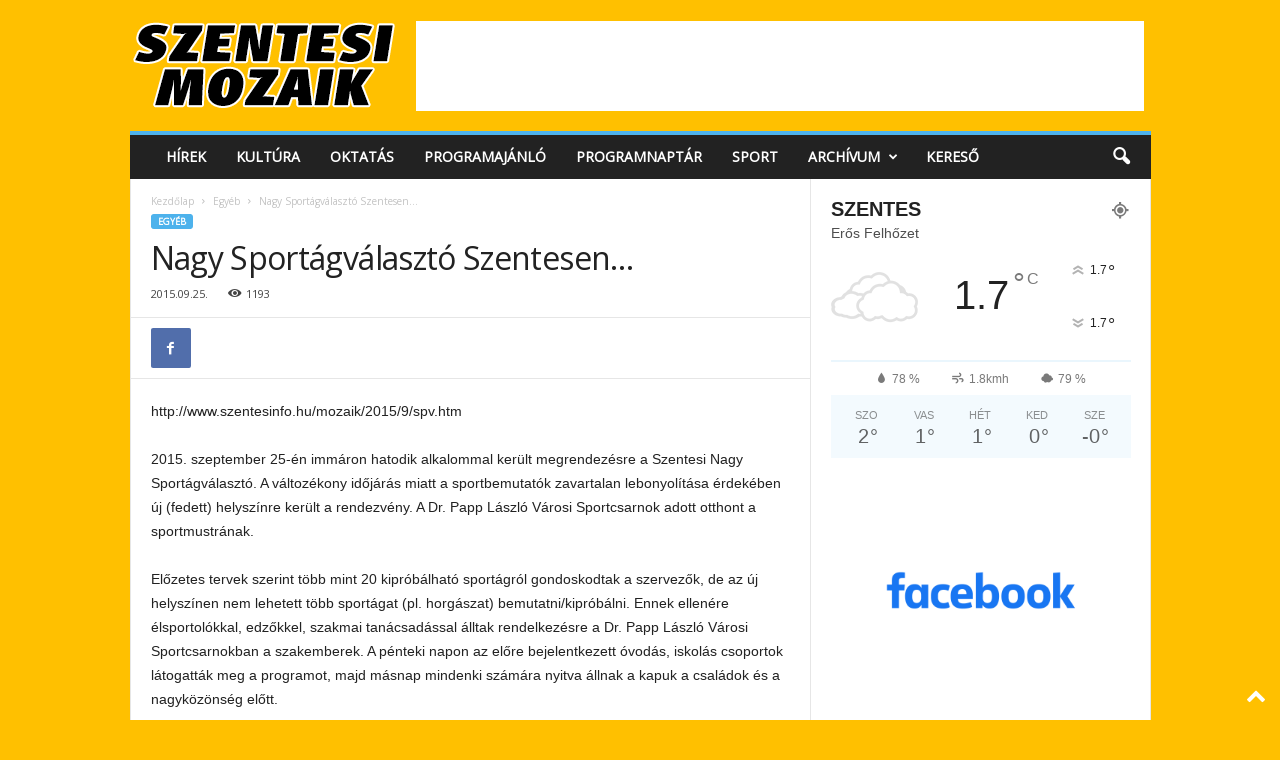

--- FILE ---
content_type: text/html; charset=utf-8
request_url: https://www.google.com/recaptcha/api2/aframe
body_size: 259
content:
<!DOCTYPE HTML><html><head><meta http-equiv="content-type" content="text/html; charset=UTF-8"></head><body><script nonce="TQaV71cx6owUFeTz7tFOkQ">/** Anti-fraud and anti-abuse applications only. See google.com/recaptcha */ try{var clients={'sodar':'https://pagead2.googlesyndication.com/pagead/sodar?'};window.addEventListener("message",function(a){try{if(a.source===window.parent){var b=JSON.parse(a.data);var c=clients[b['id']];if(c){var d=document.createElement('img');d.src=c+b['params']+'&rc='+(localStorage.getItem("rc::a")?sessionStorage.getItem("rc::b"):"");window.document.body.appendChild(d);sessionStorage.setItem("rc::e",parseInt(sessionStorage.getItem("rc::e")||0)+1);localStorage.setItem("rc::h",'1768649363104');}}}catch(b){}});window.parent.postMessage("_grecaptcha_ready", "*");}catch(b){}</script></body></html>